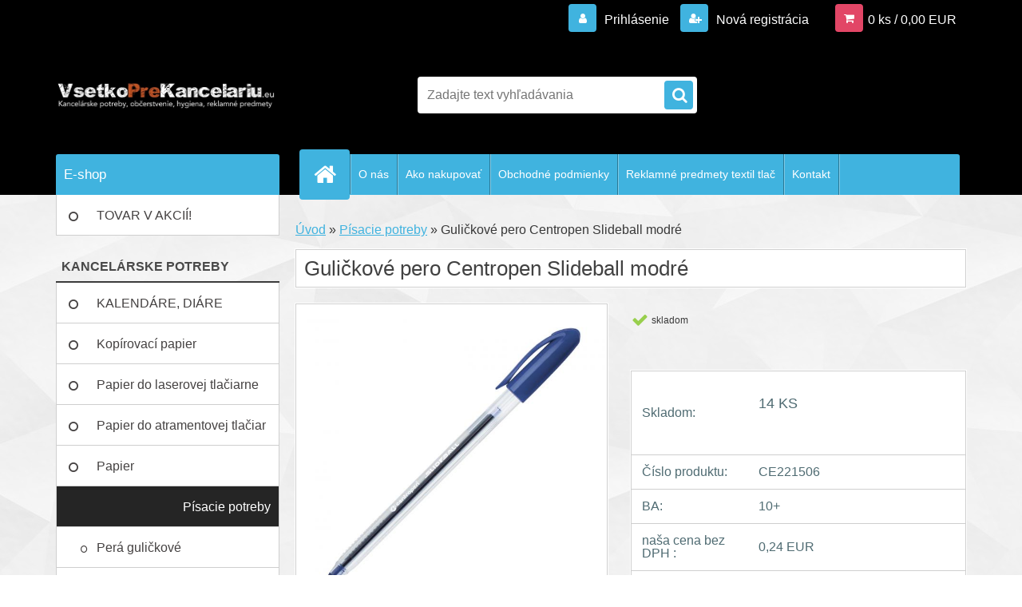

--- FILE ---
content_type: text/html; charset=utf-8
request_url: https://www.vsetkoprekancelariu.eu/Gulickove-pero-Centropen-Slideball-modre-d607.htm
body_size: 14225
content:

    <!DOCTYPE html>
    <html xmlns:og="http://ogp.me/ns#" xmlns:fb="http://www.facebook.com/2008/fbml" lang="sk" class="tmpl__3r03">
      <head>
          <script>
              window.cookie_preferences = getCookieSettings('cookie_preferences');
              window.cookie_statistics = getCookieSettings('cookie_statistics');
              window.cookie_marketing = getCookieSettings('cookie_marketing');

              function getCookieSettings(cookie_name) {
                  if (document.cookie.length > 0)
                  {
                      cookie_start = document.cookie.indexOf(cookie_name + "=");
                      if (cookie_start != -1)
                      {
                          cookie_start = cookie_start + cookie_name.length + 1;
                          cookie_end = document.cookie.indexOf(";", cookie_start);
                          if (cookie_end == -1)
                          {
                              cookie_end = document.cookie.length;
                          }
                          return unescape(document.cookie.substring(cookie_start, cookie_end));
                      }
                  }
                  return false;
              }
          </script>
                <title>Písacie potreby | Guličkové pero Centropen Slideball modré | Vsetkoprekancelariu.eu | Kancelárske potreby</title>
        <script type="text/javascript">var action_unavailable='action_unavailable';var id_language = 'sk';var id_country_code = 'SK';var language_code = 'sk-SK';var path_request = '/request.php';var type_request = 'POST';var cache_break = "2524"; var enable_console_debug = false; var enable_logging_errors = false;var administration_id_language = 'sk';var administration_id_country_code = 'SK';</script>          <script type="text/javascript" src="//ajax.googleapis.com/ajax/libs/jquery/1.8.3/jquery.min.js"></script>
          <script type="text/javascript" src="//code.jquery.com/ui/1.12.1/jquery-ui.min.js" ></script>
                  <script src="/wa_script/js/jquery.hoverIntent.minified.js?_=2025-01-30-11-13" type="text/javascript"></script>
        <script type="text/javascript" src="/admin/jscripts/jquery.qtip.min.js?_=2025-01-30-11-13"></script>
                  <script src="/wa_script/js/jquery.selectBoxIt.min.js?_=2025-01-30-11-13" type="text/javascript"></script>
                  <script src="/wa_script/js/bs_overlay.js?_=2025-01-30-11-13" type="text/javascript"></script>
        <script src="/wa_script/js/bs_design.js?_=2025-01-30-11-13" type="text/javascript"></script>
        <script src="/admin/jscripts/wa_translation.js?_=2025-01-30-11-13" type="text/javascript"></script>
        <link rel="stylesheet" type="text/css" href="/css/jquery.selectBoxIt.wa_script.css?_=2025-01-30-11-13" media="screen, projection">
        <link rel="stylesheet" type="text/css" href="/css/jquery.qtip.lupa.css?_=2025-01-30-11-13">
        
                  <script src="/wa_script/js/jquery.colorbox-min.js?_=2025-01-30-11-13" type="text/javascript"></script>
          <link rel="stylesheet" type="text/css" href="/css/colorbox.css?_=2025-01-30-11-13">
          <script type="text/javascript">
            jQuery(document).ready(function() {
              (function() {
                function createGalleries(rel) {
                  var regex = new RegExp(rel + "\\[(\\d+)]"),
                      m, group = "g_" + rel, groupN;
                  $("a[rel*=" + rel + "]").each(function() {
                    m = regex.exec(this.getAttribute("rel"));
                    if(m) {
                      groupN = group + m[1];
                    } else {
                      groupN = group;
                    }
                    $(this).colorbox({
                      rel: groupN,
                      slideshow:true,
                       maxWidth: "85%",
                       maxHeight: "85%",
                       returnFocus: false
                    });
                  });
                }
                createGalleries("lytebox");
                createGalleries("lyteshow");
              })();
            });</script>
          <script type="text/javascript">
      function init_products_hovers()
      {
        jQuery(".product").hoverIntent({
          over: function(){
            jQuery(this).find(".icons_width_hack").animate({width: "130px"}, 300, function(){});
          } ,
          out: function(){
            jQuery(this).find(".icons_width_hack").animate({width: "10px"}, 300, function(){});
          },
          interval: 40
        });
      }
      jQuery(document).ready(function(){

        jQuery(".param select, .sorting select").selectBoxIt();

        jQuery(".productFooter").click(function()
        {
          var $product_detail_link = jQuery(this).parent().find("a:first");

          if($product_detail_link.length && $product_detail_link.attr("href"))
          {
            window.location.href = $product_detail_link.attr("href");
          }
        });
        init_products_hovers();
        
        ebar_details_visibility = {};
        ebar_details_visibility["user"] = false;
        ebar_details_visibility["basket"] = false;

        ebar_details_timer = {};
        ebar_details_timer["user"] = setTimeout(function(){},100);
        ebar_details_timer["basket"] = setTimeout(function(){},100);

        function ebar_set_show($caller)
        {
          var $box_name = $($caller).attr("id").split("_")[0];

          ebar_details_visibility["user"] = false;
          ebar_details_visibility["basket"] = false;

          ebar_details_visibility[$box_name] = true;

          resolve_ebar_set_visibility("user");
          resolve_ebar_set_visibility("basket");
        }

        function ebar_set_hide($caller)
        {
          var $box_name = $($caller).attr("id").split("_")[0];

          ebar_details_visibility[$box_name] = false;

          clearTimeout(ebar_details_timer[$box_name]);
          ebar_details_timer[$box_name] = setTimeout(function(){resolve_ebar_set_visibility($box_name);},300);
        }

        function resolve_ebar_set_visibility($box_name)
        {
          if(   ebar_details_visibility[$box_name]
             && jQuery("#"+$box_name+"_detail").is(":hidden"))
          {
            jQuery("#"+$box_name+"_detail").slideDown(300);
          }
          else if(   !ebar_details_visibility[$box_name]
                  && jQuery("#"+$box_name+"_detail").not(":hidden"))
          {
            jQuery("#"+$box_name+"_detail").slideUp(0, function() {
              $(this).css({overflow: ""});
            });
          }
        }

        
        jQuery("#user_icon").hoverIntent({
          over: function(){
            ebar_set_show(this);
            jQuery("#ebar_right_content .img_cart, #basket_icon").qtip("hide");
          } ,
          out: function(){
            ebar_set_hide(this);
          },
          interval: 40
        });
        
        jQuery("#user_icon").click(function(e)
        {
          if(jQuery(e.target).attr("id") == "user_icon")
          {
            window.location.href = "https://www.vsetkoprekancelariu.eu/vsetkoprekancelariu/e-login/";
          }
        });

        jQuery("#basket_icon").click(function(e)
        {
          if(jQuery(e.target).attr("id") == "basket_icon")
          {
            window.location.href = "https://www.vsetkoprekancelariu.eu/vsetkoprekancelariu/e-basket/";
          }
        });
      BS.Basket.$default_top_basket = false;
      });
    </script>        <meta http-equiv="Content-language" content="sk">
        <meta http-equiv="Content-Type" content="text/html; charset=utf-8">
        <meta name="language" content="slovak">
        <meta name="keywords" content="guličkové,pero,centropen,slideball,modré">
        <meta name="description" content="Guľôčkové pero v trojuholníkovom tvare s ergo úchytom s veľmi hladkým písaním. Priehľadné telo, nový nízzko viskózny atrament v sýtych farbách. Ihlový">
        <meta name="revisit-after" content="1 Days">
        <meta name="distribution" content="global">
        <meta name="expires" content="never">
                  <meta name="expires" content="never">
                    <link rel="previewimage" href="https://www.lamitec.sk/_site_media/com_eshop/mod_product/img_l/CE/CE221506.jpg" />
                    <link rel="canonical" href="https://www.vsetkoprekancelariu.eu/Gulickove-pero-Centropen-Slideball-modre-d607.htm?tab=description"/>
          <meta property="og:image" content="https://www.facebook.com/vsetkoprekancelariu.eu/?ref=hl" />
<meta property="og:image:secure_url" content="https://www.facebook.com/vsetkoprekancelariu.eu/?ref=hl" />
<meta property="og:image:type" content="image/jpeg" />
<meta property="og:url" content="http://www.vsetkoprekancelariu.eu/vsetkoprekancelariu/eshop/1-1-Pisacie-potreby/0/5/607-Gulickove-pero-Centropen-Slideball-modre" />
<meta property="og:title" content="Guličkové pero Centropen Slideball modré" />
<meta property="og:description" content="Guľôčkové pero v trojuholníkovom tvare s ergo úchytom s veľmi hladkým písaním. Priehľadné telo, nový nízzko viskózny atrament v sýtych farbách. Ihlový" />
<meta property="og:type" content="product" />
<meta property="og:site_name" content="Vsetkoprekancelariu.eu | Kancelárske potreby" />

<meta name="google-site-verification" content="slcY1pK1PWC_0KRtZBdPdou1k4djqdheKlE2C9l0Be4"/>            <meta name="robots" content="index, follow">
                    <link rel="stylesheet" type="text/css" href="/css/lang_dependent_css/lang_sk.css?_=2025-01-30-11-13" media="screen, projection">
                <link rel='stylesheet' type='text/css' href='/wa_script/js/styles.css?_=2025-01-30-11-13'>
        <script language='javascript' type='text/javascript' src='/wa_script/js/javascripts.js?_=2025-01-30-11-13'></script>
        <script language='javascript' type='text/javascript' src='/wa_script/js/check_tel.js?_=2025-01-30-11-13'></script>
          <script src="/assets/javascripts/buy_button.js?_=2025-01-30-11-13"></script>
            <script type="text/javascript" src="/wa_script/js/bs_user.js?_=2025-01-30-11-13"></script>
        <script type="text/javascript" src="/wa_script/js/bs_fce.js?_=2025-01-30-11-13"></script>
        <script type="text/javascript" src="/wa_script/js/bs_fixed_bar.js?_=2025-01-30-11-13"></script>
        <script type="text/javascript" src="/bohemiasoft/js/bs.js?_=2025-01-30-11-13"></script>
        <script src="/wa_script/js/jquery.number.min.js?_=2025-01-30-11-13" type="text/javascript"></script>
        <script type="text/javascript">
            BS.User.id = 36467;
            BS.User.domain = "vsetkoprekancelariu";
            BS.User.is_responsive_layout = true;
            BS.User.max_search_query_length = 50;
            BS.User.max_autocomplete_words_count = 5;

            WA.Translation._autocompleter_ambiguous_query = ' Hľadaný výraz je pre našeptávač príliš všeobecný. Zadajte prosím ďalšie znaky, slová alebo pokračujte odoslaním formulára pre vyhľadávanie.';
            WA.Translation._autocompleter_no_results_found = ' Neboli nájdené žiadne produkty ani kategórie.';
            WA.Translation._error = " Chyba";
            WA.Translation._success = " Úspech";
            WA.Translation._warning = " Upozornenie";
            WA.Translation._multiples_inc_notify = '<p class="multiples-warning"><strong>Tento produkt je možné objednať iba v násobkoch #inc#. </strong><br><small>Vami zadaný počet kusov bol navýšený podľa tohto násobku.</small></p>';
            WA.Translation._shipping_change_selected = " Zmeniť...";
            WA.Translation._shipping_deliver_to_address = "_shipping_deliver_to_address";

            BS.Design.template = {
              name: "3r03",
              is_selected: function(name) {
                if(Array.isArray(name)) {
                  return name.indexOf(this.name) > -1;
                } else {
                  return name === this.name;
                }
              }
            };
            BS.Design.isLayout3 = true;
            BS.Design.templates = {
              TEMPLATE_ARGON: "argon",TEMPLATE_NEON: "neon",TEMPLATE_CARBON: "carbon",TEMPLATE_XENON: "xenon",TEMPLATE_AURUM: "aurum",TEMPLATE_CUPRUM: "cuprum",TEMPLATE_ERBIUM: "erbium",TEMPLATE_CADMIUM: "cadmium",TEMPLATE_BARIUM: "barium",TEMPLATE_CHROMIUM: "chromium",TEMPLATE_SILICIUM: "silicium",TEMPLATE_IRIDIUM: "iridium",TEMPLATE_INDIUM: "indium",TEMPLATE_OXYGEN: "oxygen",TEMPLATE_HELIUM: "helium",TEMPLATE_FLUOR: "fluor",TEMPLATE_FERRUM: "ferrum",TEMPLATE_TERBIUM: "terbium",TEMPLATE_URANIUM: "uranium",TEMPLATE_ZINCUM: "zincum",TEMPLATE_CERIUM: "cerium",TEMPLATE_KRYPTON: "krypton",TEMPLATE_THORIUM: "thorium",TEMPLATE_ETHERUM: "etherum",TEMPLATE_KRYPTONIT: "kryptonit",TEMPLATE_TITANIUM: "titanium",TEMPLATE_PLATINUM: "platinum"            };
        </script>
        <!-- Google Tag Manager -->
<noscript><iframe src="//www.googletagmanager.com/ns.html?id=GTM-M2N3SB"
height="0" width="0" style="display:none;visibility:hidden"></iframe></noscript>
<script>(function(w,d,s,l,i){w[l]=w[l]||[];w[l].push({'gtm.start':
new Date().getTime(),event:'gtm.js'});var f=d.getElementsByTagName(s)[0],
j=d.createElement(s),dl=l!='dataLayer'?'&l='+l:'';j.async=true;j.src=
'//www.googletagmanager.com/gtm.js?id='+i+dl;f.parentNode.insertBefore(j,f);
})(window,document,'script','dataLayer','GTM-M2N3SB');</script>
<!-- End Google Tag Manager -->
          <script src="/js/progress_button/modernizr.custom.js"></script>
                      <link rel="stylesheet" type="text/css" href="/bower_components/owl.carousel/dist/assets/owl.carousel.min.css" />
            <link rel="stylesheet" type="text/css" href="/bower_components/owl.carousel/dist/assets/owl.theme.default.min.css" />
            <script src="/bower_components/owl.carousel/dist/owl.carousel.min.js"></script>
                    <link rel="stylesheet" type="text/css" href="//static.bohemiasoft.com/jave/style.css?_=2025-01-30-11-13" media="screen">
                    <link rel="stylesheet" type="text/css" href="/css/font-awesome.4.7.0.min.css" media="screen">
          <link rel="stylesheet" type="text/css" href="/sablony/nove/3r03/3r01blue/css/product_var3.css?_=2025-01-30-11-13" media="screen">
                    <link rel="stylesheet"
                type="text/css"
                id="tpl-editor-stylesheet"
                href="/sablony/nove/3r03/3r01blue/css/colors.css?_=2025-01-30-11-13"
                media="screen">

          <meta name="viewport" content="width=device-width, initial-scale=1.0">
          <link rel="stylesheet" 
                   type="text/css" 
                   href="https://static.bohemiasoft.com/custom-css/neon.css?_1764923377" 
                   media="screen"><style type="text/css">
               <!--#site_logo{
                  width: 275px;
                  height: 100px;
                  background-image: url('/fotky36467/design_setup/images/custom_image_logo.jpg?cache_time=1461658842');
                  background-repeat: no-repeat;
                  
                }html body .myheader { 
          background-image: none;
          border: black;
          background-repeat: repeat;
          background-position: 0px 0px;
          background-color: #000000;
        }#page_background{
                  
                  background-repeat: repeat;
                  background-position: 0px 0px;
                  background-color: transparent;
                }.bgLupa{
                  padding: 0;
                  border: none;
                }

 :root { 
 }
-->
                </style>          <link rel="stylesheet" type="text/css" href="/fotky36467/design_setup/css/user_defined.css?_=1450768497" media="screen, projection">
                    <script type="text/javascript" src="/admin/jscripts/wa_dialogs.js?_=2025-01-30-11-13"></script>
        <script async src="https://www.googletagmanager.com/gtag/js?id=UA-75650569-1"></script><script>
window.dataLayer = window.dataLayer || [];
function gtag(){dataLayer.push(arguments);}
gtag('js', new Date());
</script>        <script type="text/javascript" src="/wa_script/js/search_autocompleter.js?_=2025-01-30-11-13"></script>
                <link rel="stylesheet" type="text/css" href="/assets/vendor/magnific-popup/magnific-popup.css" />
      <script src="/assets/vendor/magnific-popup/jquery.magnific-popup.js"></script>
      <script type="text/javascript">
        BS.env = {
          decPoint: ",",
          basketFloatEnabled: false        };
      </script>
      <script type="text/javascript" src="/node_modules/select2/dist/js/select2.min.js"></script>
      <script type="text/javascript" src="/node_modules/maximize-select2-height/maximize-select2-height.min.js"></script>
      <script type="text/javascript">
        (function() {
          $.fn.select2.defaults.set("language", {
            noResults: function() {return " Žiadny záznam nebol nájdený"},
            inputTooShort: function(o) {
              var n = o.minimum - o.input.length;
              return "_input_too_short".replace("#N#", n);
            }
          });
          $.fn.select2.defaults.set("width", "100%")
        })();

      </script>
      <link type="text/css" rel="stylesheet" href="/node_modules/select2/dist/css/select2.min.css" />
      <script type="text/javascript" src="/wa_script/js/countdown_timer.js?_=2025-01-30-11-13"></script>
      <script type="text/javascript" src="/wa_script/js/app.js?_=2025-01-30-11-13"></script>
      <script type="text/javascript" src="/node_modules/jquery-validation/dist/jquery.validate.min.js"></script>

      
          </head>
      <body class="lang-sk layout3 not-home page-product-detail page-product-607 basket-empty vat-payer-y alternative-currency-n" >
        <a name="topweb"></a>
        
  <div id="responsive_layout_large"></div><div id="page">    <script type="text/javascript">
      var responsive_articlemenu_name = ' Menu';
      var responsive_eshopmenu_name = ' E-shop';
    </script>
        <div class="myheader">
            <div class="content">
            <div class="logo-wrapper">
            <a id="site_logo" href="//www.vsetkoprekancelariu.eu" class="mylogo" aria-label="Logo"></a>
    </div>
                <div id="search">
      <form name="search" id="searchForm" action="/search-engine.htm" method="GET" enctype="multipart/form-data">
        <label for="q" class="title_left2"> Hľadanie</label>
        <p>
          <input name="slovo" type="text" class="inputBox" id="q" placeholder=" Zadajte text vyhľadávania" maxlength="50">
          
          <input type="hidden" id="source_service" value="www.webareal.sk">
        </p>
        <div class="wrapper_search_submit">
          <input type="submit" class="search_submit" aria-label="search" name="search_submit" value="">
        </div>
        <div id="search_setup_area">
          <input id="hledatjak2" checked="checked" type="radio" name="hledatjak" value="2">
          <label for="hledatjak2">Hľadať v tovare</label>
          <br />
          <input id="hledatjak1"  type="radio" name="hledatjak" value="1">
          <label for="hledatjak1">Hľadať v článkoch</label>
                    <script type="text/javascript">
            function resolve_search_mode_visibility()
            {
              if (jQuery('form[name=search] input').is(':focus'))
              {
                if (jQuery('#search_setup_area').is(':hidden'))
                {
                  jQuery('#search_setup_area').slideDown(400);
                }
              }
              else
              {
                if (jQuery('#search_setup_area').not(':hidden'))
                {
                  jQuery('#search_setup_area').slideUp(400);
                }
              }
            }

            $('form[name=search] input').click(function() {
              this.focus();
            });

            jQuery('form[name=search] input')
                .focus(function() {
                  resolve_search_mode_visibility();
                })
                .blur(function() {
                  setTimeout(function() {
                    resolve_search_mode_visibility();
                  }, 1000);
                });

          </script>
                  </div>
      </form>
    </div>
          </div>
          </div>
    <div id="page_background">      <div class="hack-box"><!-- HACK MIN WIDTH FOR IE 5, 5.5, 6  -->
                  <div id="masterpage" ><!-- MASTER PAGE -->
              <div id="header">          </div><!-- END HEADER -->
          
  <div id="ebar" class="" >        <div id="ebar_set">
                <div id="user_icon">

                            <div id="user_detail">
                    <div id="user_arrow_tag"></div>
                    <div id="user_content_tag">
                        <div id="user_content_tag_bg">
                            <a href="/vsetkoprekancelariu/e-login/"
                               class="elink user_login_text"
                               >
                               Prihlásenie                            </a>
                            <a href="/vsetkoprekancelariu/e-register/"
                               class="elink user-logout user_register_text"
                               >
                               Nová registrácia                            </a>
                        </div>
                    </div>
                </div>
            
        </div>
        
                <div id="basket_icon" >
            <div id="basket_detail">
                <div id="basket_arrow_tag"></div>
                <div id="basket_content_tag">
                    <a id="quantity_tag" href="/vsetkoprekancelariu/e-basket" rel="nofollow" class="elink">0 ks / 0,00&nbsp;EUR</a>
                                    </div>
            </div>
        </div>
                <a id="basket_tag"
           href="vsetkoprekancelariu/e-basket"
           rel="nofollow"
           class="elink">
            <span id="basket_tag_left">&nbsp;</span>
            <span id="basket_tag_right">
                0 ks            </span>
        </a>
                </div></div>    <!--[if IE 6]>
    <style>
    #main-menu ul ul{visibility:visible;}
    </style>
    <![endif]-->

    
    <div id="topmenu"><!-- TOPMENU -->
            <div id="main-menu" class="">
                 <ul>
            <li class="eshop-menu-home">
              <a href="//www.vsetkoprekancelariu.eu" class="top_parent_act" aria-label="Homepage">
                              </a>
            </li>
          </ul>
          
<ul><li class="eshop-menu-1 eshop-menu-order-1 eshop-menu-odd"><a href="/O-nas-a1_0.htm"  class="top_parent">O nás</a>
</li></ul>
<ul><li class="eshop-menu-4 eshop-menu-order-2 eshop-menu-even"><a href="/Ako-nakupovat-a4_0.htm"  class="top_parent">Ako nakupovať</a>
</li></ul>
<ul><li class="eshop-menu-3 eshop-menu-order-3 eshop-menu-odd"><a href="/Obchodne-podmienky-a3_0.htm"  class="top_parent">Obchodné podmienky</a> <ul><!--[if lte IE 7]><table><tr><td><![endif]--> <li class="eshop-submenu-13"><a href="/Rozvoz-tovaru-a3_13.htm" >Rozvoz tovaru</a></li><li class="eshop-submenu-14"><a href="/Reklamacny-poriadok-a3_14.htm" >Reklamačný poriadok</a></li> <!--[if lte IE 7]></td></tr></table><![endif]--></ul> 
</li></ul>
<ul><li class="eshop-menu-6 eshop-menu-order-4 eshop-menu-even"><a href="/Reklamne-predmety-textil-tlac-a6_0.htm"  class="top_parent">Reklamné predmety textil tlač</a> <ul><!--[if lte IE 7]><table><tr><td><![endif]--> <li class="eshop-submenu-1"><a href="/Reklamne-predmety-a-textil-a6_1.htm" >Reklamné predmety a textil</a></li><li class="eshop-submenu-15"><a href="/Reklamne-tasky-a6_15.htm" >Reklamné tašky</a></li><li class="eshop-submenu-2"><a href="/Ofsetova-a-digitalna-tlac-a6_2.htm" >Ofsetová a digitálna tlač</a></li><li class="eshop-submenu-16"><a href="/Reklamne-zapalky-a6_16.htm" >Reklamné zápalky</a></li><li class="eshop-submenu-17"><a href="/Roll-up-bannery-a6_17.htm" >Roll up bannery</a></li><li class="eshop-submenu-18"><a href="/Stojany-a6_18.htm" >Stojany</a></li><li class="eshop-submenu-19"><a href="/Promo-stoliky-a6_19.htm" >Promo stolíky</a></li><li class="eshop-submenu-20"><a href="/Exterierove-systemy-a6_20.htm" >Exteriérové systémy</a></li><li class="eshop-submenu-21"><a href="/Beachflag-Vlajky-a6_21.htm" >Beachflag Vlajky</a></li><li class="eshop-submenu-22"><a href="/Ramy-a6_22.htm" >Rámy</a></li><li class="eshop-submenu-23"><a href="/LED-systemy-a6_23.htm" >LED systémy</a></li> <!--[if lte IE 7]></td></tr></table><![endif]--></ul> 
</li></ul>
<ul><li class="eshop-menu-5 eshop-menu-order-5 eshop-menu-odd"><a href="/Kontakt-a5_0.htm"  class="top_parent">Kontakt</a>
</li></ul>      </div>
    </div><!-- END TOPMENU -->
              <div id="aroundpage"><!-- AROUND PAGE -->
            
      <!-- LEFT BOX -->
      <div id="left-box">
              <div class="menu-typ-1" id="left_eshop">
                <p class="title_left_eshop">E-shop</p>
          
        <div id="inleft_eshop">
          <div class="leftmenu2">
                <ul class="root-eshop-menu">
              <li class="leftmenuDef category-menu-33 category-menu-order-1 category-menu-odd">
          <a href="/TOVAR-V-AKCII-c33_0_1.htm">TOVAR V AKCIÍ!</a>        </li>

                <li class="leftmenuCat category-menu-sep-36 category-menu-sep-order-1">
          KANCELÁRSKE POTREBY        </li>

                <li class="leftmenuDef category-menu-21 category-menu-order-2 category-menu-even">
          <a href="/KALENDARE-DIARE-c21_0_1.htm">KALENDÁRE, DIÁRE</a>        </li>

                <li class="leftmenuDef category-menu-27 category-menu-order-3 category-menu-odd">
          <a href="/Kopirovaci-papier-c27_0_1.htm">Kopírovací papier</a>        </li>

                <li class="leftmenuDef category-menu-56 category-menu-order-4 category-menu-even">
          <a href="/Papier-do-laserovej-tlaciarne-c56_0_1.htm">Papier do laserovej tlačiarne</a>        </li>

                <li class="leftmenuDef category-menu-57 category-menu-order-5 category-menu-odd">
          <a href="/Papier-do-atramentovej-tlaciar-c57_0_1.htm">Papier do atramentovej tlačiar</a>        </li>

                <li class="leftmenuDef category-menu-4 category-menu-order-6 category-menu-even">
          <a href="/Papier-c4_0_1.htm">Papier</a>        </li>

                <li class="leftmenuAct category-menu-1 category-menu-order-7 category-menu-odd">
          <a href="/Pisacie-potreby-c1_0_1.htm">Písacie potreby</a>        </li>

            <ul class="eshop-submenu level-2">
              <li class="leftmenu2sub category-submenu-1 masonry_item">
          <a href="/Pera-gulickove-c1_1_2.htm">Perá guličkové </a>        </li>

                <li class="leftmenu2sub category-submenu-2 masonry_item">
          <a href="/Supravy-c1_2_2.htm">Súpravy </a>        </li>

                <li class="leftmenu2sub category-submenu-3 masonry_item">
          <a href="/Naplne-do-gul-pier-c1_3_2.htm">Náplne do gul. pier </a>        </li>

                <li class="leftmenu2sub category-submenu-38 masonry_item">
          <a href="/Viacfarebne-a-mutifunkcne-pera-c1_38_2.htm">Viacfarebné a mutifunkčné perá </a>        </li>

                <li class="leftmenu2sub category-submenu-40 masonry_item">
          <a href="/Mikroceruzky-c1_40_2.htm">Mikroceruzky </a>        </li>

                <li class="leftmenu2sub category-submenu-41 masonry_item">
          <a href="/Rollery-gelove-c1_41_2.htm">Rollery gélové </a>        </li>

                <li class="leftmenu2sub category-submenu-42 masonry_item">
          <a href="/Naplne-do-rollerov-c1_42_2.htm">Náplne do rollerov </a>        </li>

                <li class="leftmenu2sub category-submenu-57 masonry_item">
          <a href="/Naplne-do-pln-pier-c1_57_2.htm">Náplne do pln. pier </a>        </li>

                <li class="leftmenu2sub category-submenu-59 masonry_item">
          <a href="/Linery-c1_59_2.htm">Linery </a>        </li>

                <li class="leftmenu2sub category-submenu-60 masonry_item">
          <a href="/Ine-c1_60_2.htm">Iné </a>        </li>

                <li class="leftmenu2sub category-submenu-63 masonry_item">
          <a href="/Rollery-c1_63_2.htm">Rollery </a>        </li>

                <li class="leftmenu2sub category-submenu-93 masonry_item">
          <a href="/Struhadla-c1_93_2.htm">Strúhadlá </a>        </li>

                <li class="leftmenu2sub category-submenu-124 masonry_item">
          <a href="/Tuhy-a-gumy-c1_124_2.htm">Tuhy a gumy </a>        </li>

                <li class="leftmenu2sub category-submenu-214 masonry_item">
          <a href="/Drevenne-a-mechanicke-ceruzky-c1_214_2.htm">Drevenné a mechanické ceruzky </a>        </li>

                <li class="leftmenu2sub category-submenu-215 masonry_item">
          <a href="/Pera-luxusne-c1_215_2.htm">Perá luxusné </a>        </li>

                <li class="leftmenu2sub category-submenu-242 masonry_item">
          <a href="/Pera-so-stojanom-c1_242_2.htm">Perá so stojanom </a>        </li>

                <li class="leftmenu2sub category-submenu-363 masonry_item">
          <a href="/Pera-luxusne-Parker-c1_363_2.htm">Perá luxusné Parker </a>        </li>

            </ul>
      <style>
        #left-box .remove_point a::before
        {
          display: none;
        }
      </style>
            <li class="leftmenuDef category-menu-2 category-menu-order-8 category-menu-even">
          <a href="/Samolepiace-etikety-c2_0_1.htm">Samolepiace etikety</a>        </li>

                <li class="leftmenuDef category-menu-10 category-menu-order-9 category-menu-odd">
          <a href="/Blocky-bloky-obalky-c10_0_1.htm">Bločky, bloky, obálky</a>        </li>

                <li class="leftmenuDef category-menu-25 category-menu-order-10 category-menu-even">
          <a href="/Vazba-a-laminovanie-c25_0_1.htm">Väzba a laminovanie</a>        </li>

                <li class="leftmenuDef category-menu-22 category-menu-order-11 category-menu-odd">
          <a href="/Skartatory-a-rezacky-c22_0_1.htm">Skartátory a rezačky</a>        </li>

                <li class="leftmenuDef category-menu-12 category-menu-order-12 category-menu-even">
          <a href="/Kancelarska-technika-c12_0_1.htm">Kancelárska technika</a>        </li>

                <li class="leftmenuDef category-menu-13 category-menu-order-13 category-menu-odd">
          <a href="/Tonery-atramenty-a-pasky-c13_0_1.htm">Tonery, atramenty a pásky</a>        </li>

                <li class="leftmenuDef category-menu-23 category-menu-order-14 category-menu-even">
          <a href="/Pocitacove-prislusenstvo-c23_0_1.htm">Počítačové príslušenstvo</a>        </li>

                <li class="leftmenuDef category-menu-9 category-menu-order-15 category-menu-odd">
          <a href="/Flipcharty-a-tabule-c9_0_1.htm">Flipcharty a tabule</a>        </li>

                <li class="leftmenuDef category-menu-14 category-menu-order-16 category-menu-even">
          <a href="/Prezentacia-a-projekcia-c14_0_1.htm">Prezentácia a projekcia</a>        </li>

                <li class="leftmenuDef category-menu-15 category-menu-order-17 category-menu-odd">
          <a href="/Zvyraznovace-a-popisovace-c15_0_1.htm">Zvýrazňovače a popisovače</a>        </li>

                <li class="leftmenuDef category-menu-3 category-menu-order-18 category-menu-even">
          <a href="/Korekcia-lepenie-a-balenie-c3_0_1.htm">Korekcia, lepenie a balenie</a>        </li>

                <li class="leftmenuDef category-menu-26 category-menu-order-19 category-menu-odd">
          <a href="/Zosivacky-a-dierovacky-c26_0_1.htm">Zošívačky a dierovačky</a>        </li>

                <li class="leftmenuDef category-menu-5 category-menu-order-20 category-menu-even">
          <a href="/Kancelarske-potreby-c5_0_1.htm">Kancelárske potreby</a>        </li>

                <li class="leftmenuDef category-menu-19 category-menu-order-21 category-menu-odd">
          <a href="/Doplnky-pracovneho-stola-c19_0_1.htm">Doplnky pracovného stola</a>        </li>

                <li class="leftmenuDef category-menu-8 category-menu-order-22 category-menu-even">
          <a href="/Kancelarsky-nabytok-zariadenie-c8_0_1.htm">Kancelársky nábytok, zariadenie</a>        </li>

                <li class="leftmenuDef category-menu-24 category-menu-order-23 category-menu-odd">
          <a href="/Zakladanie-a-archivacia-c24_0_1.htm">Zakladanie a archivácia</a>        </li>

                <li class="leftmenuDef category-menu-7 category-menu-order-24 category-menu-even">
          <a href="/Obaly-rychloviazace-a-listy-c7_0_1.htm">Obaly, rýchloviazače a lišty</a>        </li>

                <li class="leftmenuDef category-menu-20 category-menu-order-25 category-menu-odd">
          <a href="/Organizacia-a-identifikacia-c20_0_1.htm">Organizácia a identifikácia</a>        </li>

                <li class="leftmenuDef category-menu-18 category-menu-order-26 category-menu-even">
          <a href="/Kuchynka-c18_0_1.htm">Kuchynka</a>        </li>

                <li class="leftmenuDef category-menu-6 category-menu-order-27 category-menu-odd">
          <a href="/Dopredaj-zvyhodnene-ceny-c6_0_1.htm">Dopredaj / zvýhodnené ceny</a>        </li>

                <li class="leftmenuDef category-menu-16 category-menu-order-28 category-menu-even">
          <a href="/Cennikove-polozky-c16_0_1.htm">Cenníkové položky</a>        </li>

                <li class="leftmenuCat category-menu-sep-37 category-menu-sep-order-2">
          HYGIENA A DROGÉRIA        </li>

                <li class="leftmenuDef category-menu-17 category-menu-order-29 category-menu-odd">
          <a href="/Hygiena-a-drogeria-c17_0_1.htm">Hygiena a drogéria</a>        </li>

                <li class="leftmenuCat category-menu-sep-38 category-menu-sep-order-3">
          OBČERSTVENIE        </li>

                <li class="leftmenuDef category-menu-28 category-menu-order-30 category-menu-even">
          <a href="/Obcerstvenie-c28_0_1.htm">Občerstvenie</a>        </li>

                <li class="leftmenuCat category-menu-sep-39 category-menu-sep-order-4">
          ŠKOLSKÉ POTREBY        </li>

                <li class="leftmenuDef category-menu-11 category-menu-order-31 category-menu-odd">
          <a href="/Skolske-potreby-c11_0_1.htm">Školské potreby</a>        </li>

                <li class="leftmenuCat category-menu-sep-35 category-menu-sep-order-5">
          REKLAMNÉ PREDMETY A TEXTIL        </li>

                <li class="leftmenuDef category-menu-29 category-menu-order-32 category-menu-even">
          <a href="/Reklamne-predmety-a-textil-c29_0_1.htm">Reklamné predmety a textil</a>        </li>

                <li class="leftmenuDef category-menu-52 category-menu-order-33 category-menu-odd">
          <a href="/Reklamne-tasky-c52_0_1.htm">Reklamné tašky</a>        </li>

                <li class="leftmenuDef category-menu-51 category-menu-order-34 category-menu-even">
          <a href="/Reklamne-zapalky-c51_0_1.htm">Reklamné zápalky</a>        </li>

                <li class="leftmenuCat category-menu-sep-41 category-menu-sep-order-6">
          REKLAMNÉ SYSTÉMY        </li>

                <li class="leftmenuDef category-menu-42 category-menu-order-35 category-menu-odd">
          <a href="/Roll-up-bannery-c42_0_1.htm">Roll up bannery</a>        </li>

                <li class="leftmenuDef category-menu-43 category-menu-order-36 category-menu-even">
          <a href="/Prezentacne-steny-c43_0_1.htm">Prezentačné steny</a>        </li>

                <li class="leftmenuDef category-menu-44 category-menu-order-37 category-menu-odd">
          <a href="/Stojany-c44_0_1.htm">Stojany</a>        </li>

                <li class="leftmenuDef category-menu-45 category-menu-order-38 category-menu-even">
          <a href="/Promo-stoliky-c45_0_1.htm">Promo stolíky</a>        </li>

                <li class="leftmenuDef category-menu-46 category-menu-order-39 category-menu-odd">
          <a href="/Exterierove-systemy-c46_0_1.htm">Exteriérové systémy</a>        </li>

                <li class="leftmenuDef category-menu-47 category-menu-order-40 category-menu-even">
          <a href="/Beachflag-Vlajky-c47_0_1.htm">Beachflag Vlajky</a>        </li>

                <li class="leftmenuDef category-menu-53 category-menu-order-41 category-menu-odd">
          <a href="/3D-Logo-c53_0_1.htm">3D Logo </a>        </li>

                <li class="leftmenuDef category-menu-48 category-menu-order-42 category-menu-even">
          <a href="/Ramy-c48_0_1.htm">Rámy</a>        </li>

                <li class="leftmenuDef category-menu-49 category-menu-order-43 category-menu-odd">
          <a href="/LED-systemy-c49_0_1.htm">LED systémy</a>        </li>

                <li class="leftmenuDef category-menu-50 category-menu-order-44 category-menu-even">
          <a href="/Prislusenstvo-c50_0_1.htm">Príslušenstvo</a>        </li>

                <li class="leftmenuCat category-menu-sep-40 category-menu-sep-order-7">
          OFSETOVÁ A DIGITÁLNA TLAČ        </li>

                <li class="leftmenuDef category-menu-31 category-menu-order-45 category-menu-odd">
          <a href="/Ofsetova-a-digitalna-tlac-c31_0_1.htm">Ofsetová a digitálna tlač</a>        </li>

                <li class="leftmenuCat category-menu-sep-54 category-menu-sep-order-8">
          Pečiatky        </li>

                <li class="leftmenuDef category-menu-55 category-menu-order-46 category-menu-even">
          <a href="/Peciatky-c55_0_1.htm">Pečiatky</a>        </li>

            </ul>
      <style>
        #left-box .remove_point a::before
        {
          display: none;
        }
      </style>
              </div>
        </div>

        
        <div id="footleft1">
                  </div>

            </div>
            </div><!-- END LEFT BOX -->
            <div id="right-box"><!-- RIGHT BOX2 -->
              </div><!-- END RIGHT BOX -->
      

            <hr class="hide">
                        <div id="centerpage2"><!-- CENTER PAGE -->
              <div id="incenterpage2"><!-- in the center -->
                <script type="text/javascript">
  var product_information = {
    id: '607',
    name: 'Guličkové pero Centropen Slideball modré',
    brand: '',
    price: '0.24',
    category: 'Písacie potreby',
    is_variant: false,
    variant_id: 0  };
</script>
        <div id="fb-root"></div>
    <script>(function(d, s, id) {
            var js, fjs = d.getElementsByTagName(s)[0];
            if (d.getElementById(id)) return;
            js = d.createElement(s); js.id = id;
            js.src = "//connect.facebook.net/ sk_SK/all.js#xfbml=1&appId=";
            fjs.parentNode.insertBefore(js, fjs);
        }(document, 'script', 'facebook-jssdk'));</script>
      <script type="application/ld+json">
      {
        "@context": "http://schema.org",
        "@type": "Product",
                "name": "Guličkové pero Centropen Slideball modré",
        "description": "Guľôčkové pero v trojuholníkovom tvare s ergo úchytom s veľmi hladkým písaním. Priehľadné telo, nový nízzko viskózny atrament",
                "image": "https://www.lamitec.sk/_site_media/com_eshop/mod_product/img_l/CE/CE221506.jpg",
                "gtin13": "",
        "mpn": "",
        "sku": "CE221506",
        "brand": "",

        "offers": {
            "@type": "Offer",
            "availability": "https://schema.org/InStock",
            "price": "0.24",
"priceCurrency": "EUR",
"priceValidUntil": "2036-02-01",
            "url": "https://www.vsetkoprekancelariu.eu/Gulickove-pero-Centropen-Slideball-modre-d607.htm"
        }
      }
</script>
              <script type="application/ld+json">
{
    "@context": "http://schema.org",
    "@type": "BreadcrumbList",
    "itemListElement": [
    {
        "@type": "ListItem",
        "position": 1,
        "item": {
            "@id": "https://www.vsetkoprekancelariu.eu",
            "name": "Home"
            }
    },     {
        "@type": "ListItem",
        "position": 2,
        "item": {
            "@id": "https://www.vsetkoprekancelariu.eu/Pisacie-potreby-c1_0_1.htm",
            "name": "Písacie potreby"
        }
        },
    {
        "@type": "ListItem",
        "position": 3,
        "item": {
            "@id": "https://www.vsetkoprekancelariu.eu/Gulickove-pero-Centropen-Slideball-modre-d607.htm",
            "name": "Guličkové pero Centropen Slideball modré"
    }
    }
]}
</script>
          <script type="text/javascript" src="/wa_script/js/bs_variants.js?date=2462013"></script>
  <script type="text/javascript" src="/wa_script/js/rating_system.js"></script>
  <script type="text/javascript">
    <!--
    $(document).ready(function () {
      BS.Variants.register_events();
      BS.Variants.id_product = 607;
    });

    function ShowImage2(name, width, height, domen) {
      window.open("/wa_script/image2.php?soub=" + name + "&domena=" + domen, "", "toolbar=no,scrollbars=yes,location=no,status=no,width=" + width + ",height=" + height + ",resizable=1,screenX=20,screenY=20");
    }
    ;
    // --></script>
  <script type="text/javascript">
    <!--
    function Kontrola() {
      if (document.theForm.autor.value == "") {
        document.theForm.autor.focus();
        BS.ui.popMessage.alert("Musíte vyplniť svoje meno");
        return false;
      }
      if (document.theForm.email.value == "") {
        document.theForm.email.focus();
        BS.ui.popMessage.alert("Musíte vyplniť svoj email");
        return false;
      }
      if (document.theForm.titulek.value == "") {
        document.theForm.titulek.focus();
        BS.ui.popMessage.alert("Vyplňte názov príspevku");
        return false;
      }
      if (document.theForm.prispevek.value == "") {
        document.theForm.prispevek.focus();
        BS.ui.popMessage.alert("Zadajte text príspevku");
        return false;
      }
      if (document.theForm.captcha.value == "") {
        document.theForm.captcha.focus();
        BS.ui.popMessage.alert("Opíšte bezpečnostný kód");
        return false;
      }
      if (jQuery("#captcha_image").length > 0 && jQuery("#captcha_input").val() == "") {
        jQuery("#captcha_input").focus();
        BS.ui.popMessage.alert("Opíšte text z bezpečnostného obrázku");
        return false;
      }

      }

      -->
    </script>
          <script type="text/javascript" src="/wa_script/js/detail.js?date=2022-06-01"></script>
          <script type="text/javascript">
      product_price = "1";
    product_price_non_ceil =   "0.2952";
    currency = "EUR";
    currency_position = "1";
    tax_subscriber = "a";
    ceny_jak = "1";
    desetiny = "2";
    dph = "23";
    currency_second = "";
    currency_second_rate = "0";
    lang = "";    </script>
        <div id="wherei"><!-- wherei -->
            <p>
        <a href="/">Úvod</a>
        <span class="arrow">&#187;</span>
                           <a href="/Pisacie-potreby-c1_0_1.htm">Písacie potreby</a>
                            <span class="arrow">&#187;</span>        <span class="active">Guličkové pero Centropen Slideball modré</span>
      </p>
    </div><!-- END wherei -->
    <pre></pre>
        <div class="product-detail-container in-stock-y" > <!-- MICRODATA BOX -->
              <h1>Guličkové pero Centropen Slideball modré</h1>
              <div class="detail-box-product" data-idn="99542700"><!--DETAIL BOX -->
                  <div class="product-status-place">    <p class="product-status">
          </p>
    </div>                <div class="col-l"><!-- col-l-->
                        <div class="image"><!-- image-->
                                <a href="https://www.lamitec.sk/_site_media/com_eshop/mod_product/img_l/CE/CE221506.jpg"
                   rel="lytebox"
                   title="Guličkové pero Centropen Slideball modré"
                   aria-label="Guličkové pero Centropen Slideball modré">
                    <span class="img" id="magnify_src">
                      <img                               id="detail_src_magnifying_small"
                              src="https://www.lamitec.sk/_site_media/com_eshop/mod_product/img_l/CE/CE221506.jpg"
                              width="200" border=0
                              alt="Guličkové pero Centropen Slideball modré"
                              title="Guličkové pero Centropen Slideball modré">
                    </span>
                                        <span class="image_foot"><span class="ico_magnifier"
                                                     title="Guličkové pero Centropen Slideball modré">&nbsp;</span></span>
                      
                                    </a>
                            </div>
              <!-- END image-->
              <div class="break"></div>
                      </div><!-- END col-l-->
        <div class="box-spc"><!-- BOX-SPC -->
          <div class="col-r"><!-- col-r-->
                          <div class="stock_yes">skladom</div>
                          <div class="break"><p>&nbsp;</p></div>
                          <div class="social-box e-detail-social-box"><div id="social_facebook"><iframe src="//www.facebook.com/plugins/like.php?href=http%3A%2F%2Fwww.vsetkoprekancelariu.eu%2Fvsetkoprekancelariu%2Feshop%2F1-1-Pisacie-potreby%2F0%2F5%2F607-Gulickove-pero-Centropen-Slideball-modre&amp;layout=standard&amp;show_faces=false&amp;width=260&amp;action=like&amp;font=lucida+grande&amp;colorscheme=light&amp;height=21" scrolling="no" frameborder="0" style="border:none; overflow:hidden; width: 260px; height:30px;" title="Facebook Likebox"></iframe></div></div>
                                      <div class="detail-info"><!-- detail info-->
              <form style="margin: 0pt; padding: 0pt; vertical-align: bottom;"
                    action="/buy-product.htm?pid=607" method="post">
                                <table class="cart" width="100%">
                  <col>
                  <col width="9%">
                  <col width="14%">
                  <col width="14%">
                  <tbody>
                                      <tr class="before_variants product-stock">
                      <td width="35%" class="product-stock-text">Skladom:</td>
                      <td colspan="3" width="65%" class="price-value def_color product-stock-value">
                        <span class="fleft">
                            14 KS                        </span>
                        <input type="hidden" name="stock"
                               value="14">
                      </td>
                    </tr>
                                        <tr class="before_variants product-number">
                      <td width="35%" class="product-number-text">Číslo produktu: </td>
                      <td colspan="3" width="65%" class="prices product-number-text"><span class="fleft">
                            CE221506</span>
                        <input type="hidden" name="number"
                               value="CE221506">
                      </td>
                    </tr>
                                          <tr class="before_variants product-variants-1">
                        <td width="35%"
                            class="product-variants-text-1">BA:  </td>
                        <td colspan="3" width="65%" class="product-variants-value-1">
                                                            <span class="fleft">
                                    10+                                </span>
                                                          <input type="hidden"
                                 name="BA"
                                 value="10+">
                        </td>
                      </tr>
                      
                          <tr class="product-total-vat">
                        <td class="name-price-novat product-total-text">naša cena bez DPH                          :
                        </td>
                        <td colspan="3" class="prices product-total-value">
                              <span class="price-novat fleft">
      0,24&nbsp;EUR    </span>
    <input type="hidden" name="nase_cena" value="">
                            </td>
                      </tr>
                                            <tr class="total">
                        <td class="price-desc left">naša cena s DPH (23&nbsp;%):</td>
                        <td colspan="3" class="prices">
                          <div align="left" >
                                <span class="price-vat" content="EUR">
     <span class="price-value def_color" content="0,30">
        0,30&nbsp;EUR     </span>
    </span>
    <input type="hidden" name="nase_cena" value="">
                              </div>
                        </td>
                      </tr>
                                          <tr class="product-cart-info">
                      <td colspan="4">
                            <div class="fleft product-cart-info-text"><br>do košíka:</div>
    <div class="fright textright product-cart-info-value">
                          <input value="1" name="kusy" id="kusy" maxlength="6" size="6" type="text" data-product-info='{"count_type":0,"multiples":0}' class="quantity-input"  aria-label="kusy">
                <span class="count">&nbsp;
        KS      </span>&nbsp;
                        <input type="submit"
                 id="buy_btn"
                 class="product-cart-btn buy-button-action buy-button-action-17"
                 data-id="607"
                 data-variant-id="0"
                 name="send_submit"
                 value="kúpiť"
          >
          <input type="hidden" id="buy_click" name="buy_click" value="detail">
                      <br>
                </div>
                          </td>
                    </tr>
                                    </tbody>
                </table>
                <input type="hidden" name="pageURL" value ="http://www.vsetkoprekancelariu.eu/Gulickove-pero-Centropen-Slideball-modre-d607.htm">              </form>
            </div><!-- END detail info-->
            <div class="break"></div>
          </div><!-- END col-r-->
        </div><!-- END BOX-SPC -->
              </div><!-- END DETAIL BOX -->
    </div><!-- MICRODATA BOX -->
    <div class="break"></div>
        <a name="anch1"></a>
    <div class="aroundbookmark"><!-- AROUND bookmark-->
    <ul class="bookmark"><!-- BOOKMARKS-->
    <li class="selected"><a rel="nofollow" href="/Gulickove-pero-Centropen-Slideball-modre-d607.htm?tab=description#anch1">Kompletné špecifikácie</a></li><li ><a rel="nofollow" href="/Gulickove-pero-Centropen-Slideball-modre-d607.htm?tab=download#anch1">Na stiahnutie</a></li><li ><a rel="nofollow" href="/Gulickove-pero-Centropen-Slideball-modre-d607.htm?tab=related#anch1">Súvisiaci tovar (0)</a></li>    </ul>
    <div class="part selected" id="description"><!--description-->
    <div class="spc">
    Guľôčkové pero v trojuholníkovom tvare s ergo úchytom s veľmi hladkým písaním. Priehľadné telo, nový nízzko viskózny atrament v sýtych farbách. Ihlový hrot s guličkou, šírka stopy 0,3 mm. Väčšie balenie 12 ks.    </div>
  </div><!-- END description-->
<div class="part bookmark-hide"  id="comment"><!--comment -->
    <script type="text/javascript">
<!--
function Kontrola ()
{
   if (document.theForm.autor.value == "")
   {
      document.theForm.autor.focus();
      BS.ui.popMessage.alert("Musíte vyplniť svoje meno");
      return false;
   }
   if (document.theForm.email2.value == "")
   {
      document.theForm.email2.focus();
      BS.ui.popMessage.alert("Musíte vyplniť svoj email");
      return false;
   }
   if (document.theForm.titulek.value == "")
   {
      document.theForm.titulek.focus();
      BS.ui.popMessage.alert("Vyplňte názov príspevku");
      return false;
   }
   if (document.theForm.prispevek.value == "")
   {
      document.theForm.prispevek.focus();
      BS.ui.popMessage.alert("Zadajte text príspevku");
      return false;
   }
        if(!document.theForm.comment_gdpr_accept.checked)
     {
       BS.ui.popMessage.alert(" Je nutné odsúhlasiť spracovanie osobných údajov");
       return false;
     }
         if(jQuery("#captcha_image").length > 0 && jQuery("#captcha_input").val() == ""){
     jQuery("#captcha_input").focus();
     BS.ui.popMessage.alert("Opíšte text z bezpečnostného obrázku");
     return false;
   }
}
-->
</script>
</div><!-- END comment -->

    </div><!-- END AROUND bookmark , BOOKMARKS -->
      		<script>
            window.dataLayer = window.dataLayer || [];
            function gtag(){dataLayer.push(arguments);}

            gtag('event', 'view_item', {
                item_id: 607,
                item_name: 'Guličkové pero Centropen Slideball modré',
                currency: 'EUR',
                value: 0.2952,
            });
		</script>
		              </div><!-- end in the center -->
              <div class="clear"></div>
                         </div><!-- END CENTER PAGE -->
            <div class="clear"></div>

            
                      </div><!-- END AROUND PAGE -->

          <div id="footer" ><!-- FOOTER -->

                          <div id="footer_left">
              Vytvorené systémom <a href="http://www.webareal.sk" target="_blank">www.webareal.sk</a>            </div>
            <div id="footer_center">
                              <a id="footer_ico_home" href="/vsetkoprekancelariu" class="footer_icons">&nbsp;</a>
                <a id="footer_ico_map" href="/vsetkoprekancelariu/web-map" class="footer_icons">&nbsp;</a>
                <a id="footer_ico_print" href="#" class="print-button footer_icons" target="_blank" rel="nofollow">&nbsp;</a>
                <a id="footer_ico_topweb" href="#topweb" rel="nofollow" class="footer_icons">&nbsp;</a>
                            </div>
            <div id="footer_right" class="foot_created_by_res">
              Vytvorené systémom <a href="http://www.webareal.sk" target="_blank">www.webareal.sk</a>            </div>
                        </div><!-- END FOOTER -->
                      </div><!-- END PAGE -->
        </div><!-- END HACK BOX -->
          </div>          <div id="und_footer" align="center">
              </div>
      </div>
  
  <script language="JavaScript" type="text/javascript">
$(window).ready(function() {
//	$(".loader").fadeOut("slow");
});
      function init_lupa_images()
    {
      if(jQuery('img.lupa').length)
      {
        jQuery('img.lupa, .productFooterContent').qtip(
        {
          onContentUpdate: function() { this.updateWidth(); },
          onContentLoad: function() { this.updateWidth(); },
          prerender: true,
          content: {
            text: function() {

              var $pID = '';

              if($(this).attr('rel'))
              {
                $pID = $(this).attr('rel');
              }
              else
              {
                $pID = $(this).parent().parent().find('img.lupa').attr('rel');
              }

              var $lupa_img = jQuery(".bLupa"+$pID+":first");

              if(!$lupa_img.length)
              { // pokud neni obrazek pro lupu, dame obrazek produktu
                $product_img = $(this).parent().parent().find('img.lupa:first');
                if($product_img.length)
                {
                  $lupa_img = $product_img.clone();
                }
              }
              else
              {
                $lupa_img = $lupa_img.clone()
              }

              return($lupa_img);
            }

          },
          position: {
            my: 'top left',
            target: 'mouse',
            viewport: $(window),
            adjust: {
              x: 15,  y: 15
            }
          },
          style: {
            classes: 'ui-tooltip-white ui-tooltip-shadow ui-tooltip-rounded',
            tip: {
               corner: false
            }
          },
          show: {
            solo: true,
            delay: 200
          },
          hide: {
            fixed: true
          }
        });
      }
    }
    $(document).ready(function() {
  $("#listaA a").click(function(){changeList();});
  $("#listaB a").click(function(){changeList();});
  if(typeof(init_lupa_images) === 'function')
  {
    init_lupa_images();
  }

  function changeList()
  {
    var className = $("#listaA").attr('class');
    if(className == 'selected')
    {
      $("#listaA").removeClass('selected');
      $("#listaB").addClass('selected');
      $("#boxMojeID, #mojeid_tab").show();
      $("#boxNorm").hide();
    }
    else
    {
      $("#listaA").addClass('selected');
      $("#listaB").removeClass('selected');
      $("#boxNorm").show();
      $("#boxMojeID, #mojeid_tab").hide();
   }
  }
  $(".print-button").click(function(e)
  {
    window.print();
    e.preventDefault();
    return false;
  })
});
</script>
  <span class="hide">YjVlMjYyOD</span></div><script src="/wa_script/js/wa_url_translator.js?d=1" type="text/javascript"></script><script type="text/javascript"> WA.Url_translator.enabled = true; WA.Url_translator.display_host = "/"; </script><script src="/wa_script/js/add_basket_v4.js?d=12&_= 2025-01-30-11-13" type="text/javascript"></script><script src="/wa_script/js/add_basket_fce.js?d=9&_= 2025-01-30-11-13" type="text/javascript"></script>    <script type="text/javascript">
      variant_general = 0;
      related_click = false;
      BS.Basket.$variant = 4;
      BS.Basket.$detail_buy = false;
      BS.Basket.$not_bought_minimum = " Tento produkt je nutné objednať v minimálnom množstve:";
      BS.Basket.basket_is_empty = ' Váš nákupný košík <span class="bold">je prázdny</span>';
          BS.Basket.$wait_text = "Čakajte";
              BS.Basket.$not_in_stock = "Požadované množstvo bohužiaľ nie je na sklade.";
            BS.Basket.$basket_show_items = "false";
        basket_variant_3_scroll = false;
        basket_variant_4_added = "Tovar bol pridaný do košíka";
          uzivatel_id = 36467;
      is_url_translated = true;
          </script>
      <script type="text/javascript">
      WA.Google_analytics = {
        activated: false
      };
    </script>
      <div id="top_loading_container" class="top_loading_containers" style="z-index: 99998;position: fixed; top: 0px; left: 0px; width: 100%;">
      <div id="top_loading_bar" class="top_loading_bars" style="height: 100%; width: 0;"></div>
    </div>
        <script type="text/javascript" charset="utf-8" src="/js/responsiveMenu.js?_=2025-01-30-11-13"></script>
    <script type="text/javascript">
    var responsive_articlemenu_name = ' Menu';
    $(document).ready(function(){
            var isFirst = false;
            var menu = new WA.ResponsiveMenu('#left-box');
      menu.setArticleSelector('#main-menu');
      menu.setEshopSelector('#left_eshop');
      menu.render();
            if($(".slider_available").is('body') || $(document.body).hasClass("slider-available")) {
        (function(form, $) {
          'use strict';
          var $form = $(form),
              expanded = false,
              $body = $(document.body),
              $input;
          var expandInput = function() {
            if(!expanded) {
              $form.addClass("expand");
              $body.addClass("search_act");
              expanded = true;
            }
          };
          var hideInput = function() {
            if(expanded) {
              $form.removeClass("expand");
              $body.removeClass("search_act");
              expanded = false;
            }
          };
          var getInputValue = function() {
            return $input.val().trim();
          };
          var setInputValue = function(val) {
            $input.val(val);
          };
          if($form.length) {
            $input = $form.find("input.inputBox");
            $form.on("submit", function(e) {
              if(!getInputValue()) {
                e.preventDefault();
                $input.focus();
              }
            });
            $input.on("focus", function(e) {
              expandInput();
            });
            $(document).on("click", function(e) {
              if(!$form[0].contains(e.target)) {
                hideInput();
                setInputValue("");
              }
            });
          }
        })("#searchForm", jQuery);
      }
          });
  </script>
  </body>
</html>
